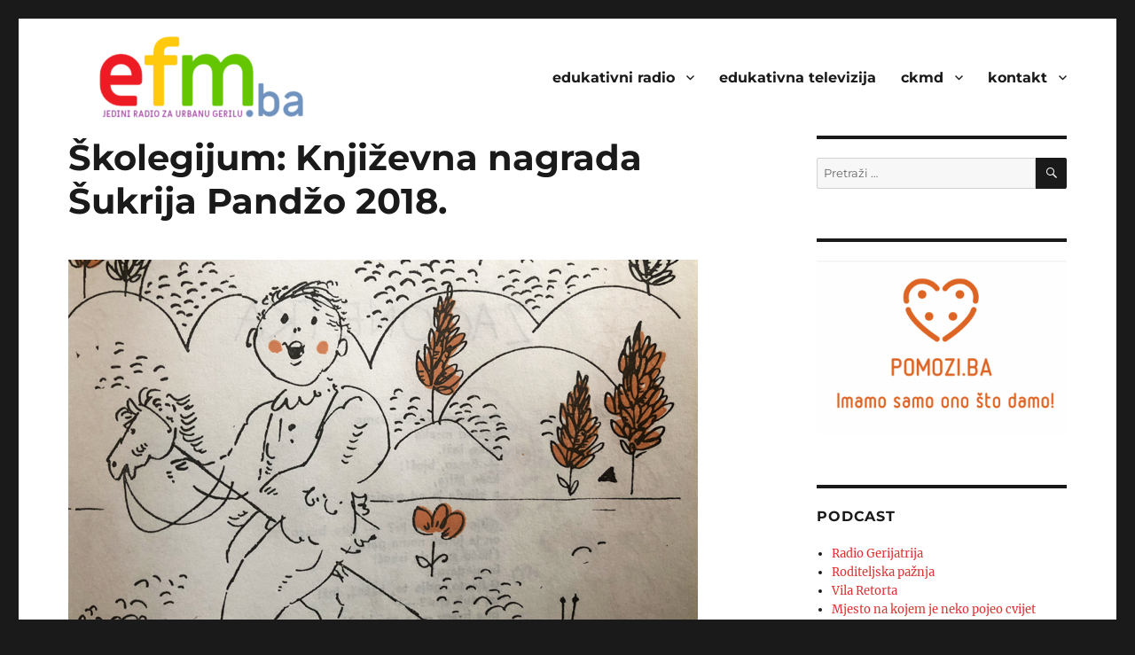

--- FILE ---
content_type: text/html; charset=UTF-8
request_url: https://efm.ba/skolegijum-knjizevna-nagrada-sukrija-pandzo-2018/
body_size: 18143
content:
<!DOCTYPE html>
<html lang="bs-BA" class="no-js">
<head>
	<meta charset="UTF-8">
	<meta name="viewport" content="width=device-width, initial-scale=1.0">
	<link rel="profile" href="https://gmpg.org/xfn/11">
		<link rel="pingback" href="https://efm.ba/xmlrpc.php">
		<script>
(function(html){html.className = html.className.replace(/\bno-js\b/,'js')})(document.documentElement);
//# sourceURL=twentysixteen_javascript_detection
</script>
<title>Školegijum: Književna nagrada Šukrija Pandžo 2018. &#8211; © 1996-2026 EFM.ba. All Rights Reserved.</title>
<meta name='robots' content='max-image-preview:large' />
<link rel="alternate" type="application/rss+xml" title="© 1996-2026 EFM.ba. All Rights Reserved. &raquo; novosti" href="https://efm.ba/feed/" />
<link rel="alternate" type="application/rss+xml" title="© 1996-2026 EFM.ba. All Rights Reserved. &raquo;  novosti o komentarima" href="https://efm.ba/comments/feed/" />
<link rel="alternate" type="application/rss+xml" title="© 1996-2026 EFM.ba. All Rights Reserved. &raquo; Školegijum: Književna nagrada Šukrija Pandžo 2018. novosti o komentarima" href="https://efm.ba/skolegijum-knjizevna-nagrada-sukrija-pandzo-2018/feed/" />
<link rel="alternate" title="oEmbed (JSON)" type="application/json+oembed" href="https://efm.ba/wp-json/oembed/1.0/embed?url=https%3A%2F%2Fefm.ba%2Fskolegijum-knjizevna-nagrada-sukrija-pandzo-2018%2F" />
<link rel="alternate" title="oEmbed (XML)" type="text/xml+oembed" href="https://efm.ba/wp-json/oembed/1.0/embed?url=https%3A%2F%2Fefm.ba%2Fskolegijum-knjizevna-nagrada-sukrija-pandzo-2018%2F&#038;format=xml" />
<style id='wp-img-auto-sizes-contain-inline-css'>
img:is([sizes=auto i],[sizes^="auto," i]){contain-intrinsic-size:3000px 1500px}
/*# sourceURL=wp-img-auto-sizes-contain-inline-css */
</style>

<link rel='stylesheet' id='fttb-style-css' href='https://efm.ba/wp-content/plugins/float-to-top-button/css/float-to-top-button.min.css?ver=2.3.6' media='all' />
<link rel='stylesheet' id='pmb_common-css' href='https://efm.ba/wp-content/plugins/print-my-blog/assets/styles/pmb-common.css?ver=1763645541' media='all' />
<style id='wp-emoji-styles-inline-css'>

	img.wp-smiley, img.emoji {
		display: inline !important;
		border: none !important;
		box-shadow: none !important;
		height: 1em !important;
		width: 1em !important;
		margin: 0 0.07em !important;
		vertical-align: -0.1em !important;
		background: none !important;
		padding: 0 !important;
	}
/*# sourceURL=wp-emoji-styles-inline-css */
</style>
<link rel='stylesheet' id='wp-block-library-css' href='https://efm.ba/wp-includes/css/dist/block-library/style.min.css?ver=6.9' media='all' />
<style id='global-styles-inline-css'>
:root{--wp--preset--aspect-ratio--square: 1;--wp--preset--aspect-ratio--4-3: 4/3;--wp--preset--aspect-ratio--3-4: 3/4;--wp--preset--aspect-ratio--3-2: 3/2;--wp--preset--aspect-ratio--2-3: 2/3;--wp--preset--aspect-ratio--16-9: 16/9;--wp--preset--aspect-ratio--9-16: 9/16;--wp--preset--color--black: #000000;--wp--preset--color--cyan-bluish-gray: #abb8c3;--wp--preset--color--white: #fff;--wp--preset--color--pale-pink: #f78da7;--wp--preset--color--vivid-red: #cf2e2e;--wp--preset--color--luminous-vivid-orange: #ff6900;--wp--preset--color--luminous-vivid-amber: #fcb900;--wp--preset--color--light-green-cyan: #7bdcb5;--wp--preset--color--vivid-green-cyan: #00d084;--wp--preset--color--pale-cyan-blue: #8ed1fc;--wp--preset--color--vivid-cyan-blue: #0693e3;--wp--preset--color--vivid-purple: #9b51e0;--wp--preset--color--dark-gray: #1a1a1a;--wp--preset--color--medium-gray: #686868;--wp--preset--color--light-gray: #e5e5e5;--wp--preset--color--blue-gray: #4d545c;--wp--preset--color--bright-blue: #007acc;--wp--preset--color--light-blue: #9adffd;--wp--preset--color--dark-brown: #402b30;--wp--preset--color--medium-brown: #774e24;--wp--preset--color--dark-red: #640c1f;--wp--preset--color--bright-red: #ff675f;--wp--preset--color--yellow: #ffef8e;--wp--preset--gradient--vivid-cyan-blue-to-vivid-purple: linear-gradient(135deg,rgb(6,147,227) 0%,rgb(155,81,224) 100%);--wp--preset--gradient--light-green-cyan-to-vivid-green-cyan: linear-gradient(135deg,rgb(122,220,180) 0%,rgb(0,208,130) 100%);--wp--preset--gradient--luminous-vivid-amber-to-luminous-vivid-orange: linear-gradient(135deg,rgb(252,185,0) 0%,rgb(255,105,0) 100%);--wp--preset--gradient--luminous-vivid-orange-to-vivid-red: linear-gradient(135deg,rgb(255,105,0) 0%,rgb(207,46,46) 100%);--wp--preset--gradient--very-light-gray-to-cyan-bluish-gray: linear-gradient(135deg,rgb(238,238,238) 0%,rgb(169,184,195) 100%);--wp--preset--gradient--cool-to-warm-spectrum: linear-gradient(135deg,rgb(74,234,220) 0%,rgb(151,120,209) 20%,rgb(207,42,186) 40%,rgb(238,44,130) 60%,rgb(251,105,98) 80%,rgb(254,248,76) 100%);--wp--preset--gradient--blush-light-purple: linear-gradient(135deg,rgb(255,206,236) 0%,rgb(152,150,240) 100%);--wp--preset--gradient--blush-bordeaux: linear-gradient(135deg,rgb(254,205,165) 0%,rgb(254,45,45) 50%,rgb(107,0,62) 100%);--wp--preset--gradient--luminous-dusk: linear-gradient(135deg,rgb(255,203,112) 0%,rgb(199,81,192) 50%,rgb(65,88,208) 100%);--wp--preset--gradient--pale-ocean: linear-gradient(135deg,rgb(255,245,203) 0%,rgb(182,227,212) 50%,rgb(51,167,181) 100%);--wp--preset--gradient--electric-grass: linear-gradient(135deg,rgb(202,248,128) 0%,rgb(113,206,126) 100%);--wp--preset--gradient--midnight: linear-gradient(135deg,rgb(2,3,129) 0%,rgb(40,116,252) 100%);--wp--preset--font-size--small: 13px;--wp--preset--font-size--medium: 20px;--wp--preset--font-size--large: 36px;--wp--preset--font-size--x-large: 42px;--wp--preset--spacing--20: 0.44rem;--wp--preset--spacing--30: 0.67rem;--wp--preset--spacing--40: 1rem;--wp--preset--spacing--50: 1.5rem;--wp--preset--spacing--60: 2.25rem;--wp--preset--spacing--70: 3.38rem;--wp--preset--spacing--80: 5.06rem;--wp--preset--shadow--natural: 6px 6px 9px rgba(0, 0, 0, 0.2);--wp--preset--shadow--deep: 12px 12px 50px rgba(0, 0, 0, 0.4);--wp--preset--shadow--sharp: 6px 6px 0px rgba(0, 0, 0, 0.2);--wp--preset--shadow--outlined: 6px 6px 0px -3px rgb(255, 255, 255), 6px 6px rgb(0, 0, 0);--wp--preset--shadow--crisp: 6px 6px 0px rgb(0, 0, 0);}:where(.is-layout-flex){gap: 0.5em;}:where(.is-layout-grid){gap: 0.5em;}body .is-layout-flex{display: flex;}.is-layout-flex{flex-wrap: wrap;align-items: center;}.is-layout-flex > :is(*, div){margin: 0;}body .is-layout-grid{display: grid;}.is-layout-grid > :is(*, div){margin: 0;}:where(.wp-block-columns.is-layout-flex){gap: 2em;}:where(.wp-block-columns.is-layout-grid){gap: 2em;}:where(.wp-block-post-template.is-layout-flex){gap: 1.25em;}:where(.wp-block-post-template.is-layout-grid){gap: 1.25em;}.has-black-color{color: var(--wp--preset--color--black) !important;}.has-cyan-bluish-gray-color{color: var(--wp--preset--color--cyan-bluish-gray) !important;}.has-white-color{color: var(--wp--preset--color--white) !important;}.has-pale-pink-color{color: var(--wp--preset--color--pale-pink) !important;}.has-vivid-red-color{color: var(--wp--preset--color--vivid-red) !important;}.has-luminous-vivid-orange-color{color: var(--wp--preset--color--luminous-vivid-orange) !important;}.has-luminous-vivid-amber-color{color: var(--wp--preset--color--luminous-vivid-amber) !important;}.has-light-green-cyan-color{color: var(--wp--preset--color--light-green-cyan) !important;}.has-vivid-green-cyan-color{color: var(--wp--preset--color--vivid-green-cyan) !important;}.has-pale-cyan-blue-color{color: var(--wp--preset--color--pale-cyan-blue) !important;}.has-vivid-cyan-blue-color{color: var(--wp--preset--color--vivid-cyan-blue) !important;}.has-vivid-purple-color{color: var(--wp--preset--color--vivid-purple) !important;}.has-black-background-color{background-color: var(--wp--preset--color--black) !important;}.has-cyan-bluish-gray-background-color{background-color: var(--wp--preset--color--cyan-bluish-gray) !important;}.has-white-background-color{background-color: var(--wp--preset--color--white) !important;}.has-pale-pink-background-color{background-color: var(--wp--preset--color--pale-pink) !important;}.has-vivid-red-background-color{background-color: var(--wp--preset--color--vivid-red) !important;}.has-luminous-vivid-orange-background-color{background-color: var(--wp--preset--color--luminous-vivid-orange) !important;}.has-luminous-vivid-amber-background-color{background-color: var(--wp--preset--color--luminous-vivid-amber) !important;}.has-light-green-cyan-background-color{background-color: var(--wp--preset--color--light-green-cyan) !important;}.has-vivid-green-cyan-background-color{background-color: var(--wp--preset--color--vivid-green-cyan) !important;}.has-pale-cyan-blue-background-color{background-color: var(--wp--preset--color--pale-cyan-blue) !important;}.has-vivid-cyan-blue-background-color{background-color: var(--wp--preset--color--vivid-cyan-blue) !important;}.has-vivid-purple-background-color{background-color: var(--wp--preset--color--vivid-purple) !important;}.has-black-border-color{border-color: var(--wp--preset--color--black) !important;}.has-cyan-bluish-gray-border-color{border-color: var(--wp--preset--color--cyan-bluish-gray) !important;}.has-white-border-color{border-color: var(--wp--preset--color--white) !important;}.has-pale-pink-border-color{border-color: var(--wp--preset--color--pale-pink) !important;}.has-vivid-red-border-color{border-color: var(--wp--preset--color--vivid-red) !important;}.has-luminous-vivid-orange-border-color{border-color: var(--wp--preset--color--luminous-vivid-orange) !important;}.has-luminous-vivid-amber-border-color{border-color: var(--wp--preset--color--luminous-vivid-amber) !important;}.has-light-green-cyan-border-color{border-color: var(--wp--preset--color--light-green-cyan) !important;}.has-vivid-green-cyan-border-color{border-color: var(--wp--preset--color--vivid-green-cyan) !important;}.has-pale-cyan-blue-border-color{border-color: var(--wp--preset--color--pale-cyan-blue) !important;}.has-vivid-cyan-blue-border-color{border-color: var(--wp--preset--color--vivid-cyan-blue) !important;}.has-vivid-purple-border-color{border-color: var(--wp--preset--color--vivid-purple) !important;}.has-vivid-cyan-blue-to-vivid-purple-gradient-background{background: var(--wp--preset--gradient--vivid-cyan-blue-to-vivid-purple) !important;}.has-light-green-cyan-to-vivid-green-cyan-gradient-background{background: var(--wp--preset--gradient--light-green-cyan-to-vivid-green-cyan) !important;}.has-luminous-vivid-amber-to-luminous-vivid-orange-gradient-background{background: var(--wp--preset--gradient--luminous-vivid-amber-to-luminous-vivid-orange) !important;}.has-luminous-vivid-orange-to-vivid-red-gradient-background{background: var(--wp--preset--gradient--luminous-vivid-orange-to-vivid-red) !important;}.has-very-light-gray-to-cyan-bluish-gray-gradient-background{background: var(--wp--preset--gradient--very-light-gray-to-cyan-bluish-gray) !important;}.has-cool-to-warm-spectrum-gradient-background{background: var(--wp--preset--gradient--cool-to-warm-spectrum) !important;}.has-blush-light-purple-gradient-background{background: var(--wp--preset--gradient--blush-light-purple) !important;}.has-blush-bordeaux-gradient-background{background: var(--wp--preset--gradient--blush-bordeaux) !important;}.has-luminous-dusk-gradient-background{background: var(--wp--preset--gradient--luminous-dusk) !important;}.has-pale-ocean-gradient-background{background: var(--wp--preset--gradient--pale-ocean) !important;}.has-electric-grass-gradient-background{background: var(--wp--preset--gradient--electric-grass) !important;}.has-midnight-gradient-background{background: var(--wp--preset--gradient--midnight) !important;}.has-small-font-size{font-size: var(--wp--preset--font-size--small) !important;}.has-medium-font-size{font-size: var(--wp--preset--font-size--medium) !important;}.has-large-font-size{font-size: var(--wp--preset--font-size--large) !important;}.has-x-large-font-size{font-size: var(--wp--preset--font-size--x-large) !important;}
/*# sourceURL=global-styles-inline-css */
</style>

<style id='classic-theme-styles-inline-css'>
/*! This file is auto-generated */
.wp-block-button__link{color:#fff;background-color:#32373c;border-radius:9999px;box-shadow:none;text-decoration:none;padding:calc(.667em + 2px) calc(1.333em + 2px);font-size:1.125em}.wp-block-file__button{background:#32373c;color:#fff;text-decoration:none}
/*# sourceURL=/wp-includes/css/classic-themes.min.css */
</style>
<style id='wpxpo-global-style-inline-css'>
:root { --preset-color1: #037fff --preset-color2: #026fe0 --preset-color3: #071323 --preset-color4: #132133 --preset-color5: #34495e --preset-color6: #787676 --preset-color7: #f0f2f3 --preset-color8: #f8f9fa --preset-color9: #ffffff }
/*# sourceURL=wpxpo-global-style-inline-css */
</style>
<style id='ultp-preset-colors-style-inline-css'>
:root { --postx_preset_Base_1_color: #f4f4ff; --postx_preset_Base_2_color: #dddff8; --postx_preset_Base_3_color: #B4B4D6; --postx_preset_Primary_color: #3323f0; --postx_preset_Secondary_color: #4a5fff; --postx_preset_Tertiary_color: #FFFFFF; --postx_preset_Contrast_3_color: rgba(108,85,115,1); --postx_preset_Contrast_2_color: #262657; --postx_preset_Contrast_1_color: #10102e; --postx_preset_Over_Primary_color: #ffffff; --postx_preset_Custom_2z_color: rgba(184,35,196,1);  }
/*# sourceURL=ultp-preset-colors-style-inline-css */
</style>
<style id='ultp-preset-gradient-style-inline-css'>
:root { --postx_preset_Primary_to_Secondary_to_Right_gradient: linear-gradient(90deg, var(--postx_preset_Primary_color) 0%, var(--postx_preset_Secondary_color) 100%); --postx_preset_Primary_to_Secondary_to_Bottom_gradient: linear-gradient(180deg, var(--postx_preset_Primary_color) 0%, var(--postx_preset_Secondary_color) 100%); --postx_preset_Secondary_to_Primary_to_Right_gradient: linear-gradient(90deg, var(--postx_preset_Secondary_color) 0%, var(--postx_preset_Primary_color) 100%); --postx_preset_Secondary_to_Primary_to_Bottom_gradient: linear-gradient(180deg, var(--postx_preset_Secondary_color) 0%, var(--postx_preset_Primary_color) 100%); --postx_preset_Cold_Evening_gradient: linear-gradient(0deg, rgb(12, 52, 131) 0%, rgb(162, 182, 223) 100%, rgb(107, 140, 206) 100%, rgb(162, 182, 223) 100%); --postx_preset_Purple_Division_gradient: linear-gradient(0deg, rgb(112, 40, 228) 0%, rgb(229, 178, 202) 100%); --postx_preset_Over_Sun_gradient: linear-gradient(60deg, rgb(171, 236, 214) 0%, rgb(251, 237, 150) 100%); --postx_preset_Morning_Salad_gradient: linear-gradient(-255deg, rgb(183, 248, 219) 0%, rgb(80, 167, 194) 100%); --postx_preset_Fabled_Sunset_gradient: linear-gradient(-270deg, rgb(35, 21, 87) 0%, rgb(68, 16, 122) 29%, rgb(255, 19, 97) 67%, rgb(255, 248, 0) 100%);  }
/*# sourceURL=ultp-preset-gradient-style-inline-css */
</style>
<style id='ultp-preset-typo-style-inline-css'>
@import url('https://fonts.googleapis.com/css?family=Roboto:100,100i,300,300i,400,400i,500,500i,700,700i,900,900i'); :root { --postx_preset_Heading_typo_font_family: Roboto; --postx_preset_Heading_typo_font_family_type: sans-serif; --postx_preset_Heading_typo_font_weight: 600; --postx_preset_Heading_typo_text_transform: capitalize; --postx_preset_Body_and_Others_typo_font_family: Roboto; --postx_preset_Body_and_Others_typo_font_family_type: sans-serif; --postx_preset_Body_and_Others_typo_font_weight: 400; --postx_preset_Body_and_Others_typo_text_transform: lowercase; --postx_preset_body_typo_font_size_lg: 16px; --postx_preset_paragraph_1_typo_font_size_lg: 12px; --postx_preset_paragraph_2_typo_font_size_lg: 12px; --postx_preset_paragraph_3_typo_font_size_lg: 12px; --postx_preset_heading_h1_typo_font_size_lg: 42px; --postx_preset_heading_h2_typo_font_size_lg: 36px; --postx_preset_heading_h3_typo_font_size_lg: 30px; --postx_preset_heading_h4_typo_font_size_lg: 24px; --postx_preset_heading_h5_typo_font_size_lg: 20px; --postx_preset_heading_h6_typo_font_size_lg: 16px; }
/*# sourceURL=ultp-preset-typo-style-inline-css */
</style>
<link rel='stylesheet' id='twentysixteen-fonts-css' href='https://efm.ba/wp-content/themes/twentysixteen/fonts/merriweather-plus-montserrat-plus-inconsolata.css?ver=20230328' media='all' />
<link rel='stylesheet' id='genericons-css' href='https://efm.ba/wp-content/themes/twentysixteen/genericons/genericons.css?ver=20251101' media='all' />
<link rel='stylesheet' id='twentysixteen-style-css' href='https://efm.ba/wp-content/themes/twentysixteen/style.css?ver=20251202' media='all' />
<style id='twentysixteen-style-inline-css'>

		/* Custom Link Color */
		.menu-toggle:hover,
		.menu-toggle:focus,
		a,
		.main-navigation a:hover,
		.main-navigation a:focus,
		.dropdown-toggle:hover,
		.dropdown-toggle:focus,
		.social-navigation a:hover:before,
		.social-navigation a:focus:before,
		.post-navigation a:hover .post-title,
		.post-navigation a:focus .post-title,
		.tagcloud a:hover,
		.tagcloud a:focus,
		.site-branding .site-title a:hover,
		.site-branding .site-title a:focus,
		.entry-title a:hover,
		.entry-title a:focus,
		.entry-footer a:hover,
		.entry-footer a:focus,
		.comment-metadata a:hover,
		.comment-metadata a:focus,
		.pingback .comment-edit-link:hover,
		.pingback .comment-edit-link:focus,
		.comment-reply-link,
		.comment-reply-link:hover,
		.comment-reply-link:focus,
		.required,
		.site-info a:hover,
		.site-info a:focus {
			color: #dd3333;
		}

		mark,
		ins,
		button:hover,
		button:focus,
		input[type="button"]:hover,
		input[type="button"]:focus,
		input[type="reset"]:hover,
		input[type="reset"]:focus,
		input[type="submit"]:hover,
		input[type="submit"]:focus,
		.pagination .prev:hover,
		.pagination .prev:focus,
		.pagination .next:hover,
		.pagination .next:focus,
		.widget_calendar tbody a,
		.page-links a:hover,
		.page-links a:focus {
			background-color: #dd3333;
		}

		input[type="date"]:focus,
		input[type="time"]:focus,
		input[type="datetime-local"]:focus,
		input[type="week"]:focus,
		input[type="month"]:focus,
		input[type="text"]:focus,
		input[type="email"]:focus,
		input[type="url"]:focus,
		input[type="password"]:focus,
		input[type="search"]:focus,
		input[type="tel"]:focus,
		input[type="number"]:focus,
		textarea:focus,
		.tagcloud a:hover,
		.tagcloud a:focus,
		.menu-toggle:hover,
		.menu-toggle:focus {
			border-color: #dd3333;
		}

		@media screen and (min-width: 56.875em) {
			.main-navigation li:hover > a,
			.main-navigation li.focus > a {
				color: #dd3333;
			}
		}
	
/*# sourceURL=twentysixteen-style-inline-css */
</style>
<link rel='stylesheet' id='twentysixteen-block-style-css' href='https://efm.ba/wp-content/themes/twentysixteen/css/blocks.css?ver=20240817' media='all' />
<script src="https://efm.ba/wp-includes/js/jquery/jquery.min.js?ver=3.7.1" id="jquery-core-js"></script>
<script src="https://efm.ba/wp-includes/js/jquery/jquery-migrate.min.js?ver=3.4.1" id="jquery-migrate-js"></script>
<script id="twentysixteen-script-js-extra">
var screenReaderText = {"expand":"pro\u0161iri podmeni","collapse":"zatvori podmeni"};
//# sourceURL=twentysixteen-script-js-extra
</script>
<script src="https://efm.ba/wp-content/themes/twentysixteen/js/functions.js?ver=20230629" id="twentysixteen-script-js" defer data-wp-strategy="defer"></script>
<link rel="https://api.w.org/" href="https://efm.ba/wp-json/" /><link rel="alternate" title="JSON" type="application/json" href="https://efm.ba/wp-json/wp/v2/posts/5103" /><link rel="EditURI" type="application/rsd+xml" title="RSD" href="https://efm.ba/xmlrpc.php?rsd" />
<meta name="generator" content="WordPress 6.9" />
<link rel="canonical" href="https://efm.ba/skolegijum-knjizevna-nagrada-sukrija-pandzo-2018/" />
<link rel='shortlink' href='https://efm.ba/?p=5103' />
<!--Customizer CSS--> 
<style type="text/css">
.site-footer span[role=separator] {
    display: none;
}
.site-info>a:last-child {
    display: none;
}
.site-footer .site-title:after {
    display: none;
}
</style> 
<!--/Customizer CSS-->
		<style type="text/css" id="twentysixteen-header-css">
		.site-branding {
			margin: 0 auto 0 0;
		}

		.site-branding .site-title,
		.site-description {
			clip-path: inset(50%);
			position: absolute;
		}
		</style>
		<link rel="icon" href="https://efm.ba/wp-content/uploads/2017/04/cropped-efm_logo_manual_white_50-1-32x32.png" sizes="32x32" />
<link rel="icon" href="https://efm.ba/wp-content/uploads/2017/04/cropped-efm_logo_manual_white_50-1-192x192.png" sizes="192x192" />
<link rel="apple-touch-icon" href="https://efm.ba/wp-content/uploads/2017/04/cropped-efm_logo_manual_white_50-1-180x180.png" />
<meta name="msapplication-TileImage" content="https://efm.ba/wp-content/uploads/2017/04/cropped-efm_logo_manual_white_50-1-270x270.png" />
		<style id="wp-custom-css">
			.pt-cv-readmore {
    color: whitesmoke !important;
    background-color: coral !important;
	background-image: linear-gradient(lightblue, darkblue) !important;
  border: none !important;
	font-size: 14px !important;
	text-transform: lowercase;
	font-weight: 700 !important;
}

.pt-cv-thumbnail pull-left {
	border: 1px solid #1e73be !important;
}

psac-post-title {
	border: 1px solid #1e73be !important;
}

@media screen and (min-width: 61.5625em) {
  #masthead {
    padding-top: 1em;
		padding-bottom: 1em;
  }
	.site-branding,
	.site-header-menu {
		margin-left: 30px;
		font-weight: 700 !important;
	},
  .header-image {
    margin: 1.5em 0;
  }
}

.custom-logo {
	max-width: 380px !important;

.site-description {
	font-weight: 800 !important;
	padding: 8px 5px 5px 41px;
	background-color: #eeeeee !important;
	border: 1pt solid #ddd !important;
	border-radius: 5px;
}

@import url('https://fonts.googleapis.com/css2?family=Alegreya+Sans:wght@700&display=swap') !important;

.site-title {
font-family: 'Alegreya Sans', sans-serif !important;
	font-size: 3rem !important;
}

.ckmdlinkovi a{
	color: #182B6F;
	font-weight: 900;
}

.etvlinkovi a{
	color: #97CD5F;
	font-weight: 900;
}

.efmlinkovi a{
	color: #lightblue;
	font-weight: 900;
}
			</style>
		<link rel='stylesheet' id='category_posts_tabber-css' href='https://efm.ba/wp-content/plugins/category-posts-tabber/css/cpt-widget.css' media='all' />
</head>

<body class="wp-singular post-template-default single single-post postid-5103 single-format-standard wp-custom-logo wp-embed-responsive wp-theme-twentysixteen postx-page group-blog">
<div id="page" class="site">
	<div class="site-inner">
		<a class="skip-link screen-reader-text" href="#content">
			Preskoči na sadržaj		</a>

		<header id="masthead" class="site-header">
			<div class="site-header-main">
				<div class="site-branding">
					<a href="https://efm.ba/" class="custom-logo-link" rel="home"><img width="240" height="100" src="https://efm.ba/wp-content/uploads/2020/11/cropped-EFM_LOGO480x200_trans.png" class="custom-logo" alt="© 1996-2026 EFM.ba. All Rights Reserved." decoding="async" /></a>						<p class="site-title"><a href="https://efm.ba/" rel="home" >© 1996-2026 EFM.ba. All Rights Reserved.</a></p>
												<p class="site-description">Ko ne sluša neće ni čut..</p>
									</div><!-- .site-branding -->

									<button id="menu-toggle" class="menu-toggle">Meni</button>

					<div id="site-header-menu" class="site-header-menu">
													<nav id="site-navigation" class="main-navigation" aria-label="Glavni meni">
								<div class="menu-glavni-container"><ul id="menu-glavni" class="primary-menu"><li id="menu-item-9306" class="menu-item menu-item-type-custom menu-item-object-custom menu-item-home menu-item-has-children menu-item-9306"><a href="http://efm.ba/">edukativni radio</a>
<ul class="sub-menu">
	<li id="menu-item-62" class="menu-item menu-item-type-post_type menu-item-object-page menu-item-62"><a href="https://efm.ba/muzika-umjetnost-kultura-akcija/">muzika. umjetnost. kultura. akcija.</a></li>
	<li id="menu-item-15470" class="menu-item menu-item-type-custom menu-item-object-custom menu-item-15470"><a href="https://zokacatic.com/category/crtice-iz-zgrada/">crtice iz (z)grada</a></li>
	<li id="menu-item-10747" class="menu-item menu-item-type-post_type menu-item-object-page menu-item-10747"><a href="https://efm.ba/efm-podcast/">efm podcast</a></li>
</ul>
</li>
<li id="menu-item-10744" class="menu-item menu-item-type-post_type menu-item-object-page menu-item-10744"><a href="https://efm.ba/edukativna-televizija/">edukativna televizija</a></li>
<li id="menu-item-10734" class="menu-item menu-item-type-post_type menu-item-object-page menu-item-has-children menu-item-10734"><a href="https://efm.ba/ckmd-vijesti/">ckmd</a>
<ul class="sub-menu">
	<li id="menu-item-10739" class="menu-item menu-item-type-post_type menu-item-object-page menu-item-10739"><a href="https://efm.ba/ckmd-o-nama/">o nama</a></li>
	<li id="menu-item-3409" class="menu-item menu-item-type-post_type menu-item-object-page menu-item-3409"><a href="https://efm.ba/ckmd-vijesti/usluge-centra-za-kulturnu-medijsku-dekontaminaciju/">usluge</a></li>
	<li id="menu-item-3408" class="menu-item menu-item-type-post_type menu-item-object-page menu-item-3408"><a href="https://efm.ba/ckmd-vijesti/tim-centra-za-kulturnu-medijsku-dekontaminaciju/">tim</a></li>
	<li id="menu-item-3407" class="menu-item menu-item-type-post_type menu-item-object-page menu-item-has-children menu-item-3407"><a href="https://efm.ba/ckmd-vijesti/projekti-centra-za-kulturnu-medijsku-dekontaminaciju/">projekti</a>
	<ul class="sub-menu">
		<li id="menu-item-3420" class="menu-item menu-item-type-post_type menu-item-object-page menu-item-3420"><a href="https://efm.ba/ckmd-vijesti/projekti-centra-za-kulturnu-medijsku-dekontaminaciju/ad-hoc-aktivizam/">ad hoc aktivizam</a></li>
		<li id="menu-item-3492" class="menu-item menu-item-type-post_type menu-item-object-page menu-item-3492"><a href="https://efm.ba/ckmd-vijesti/projekti-centra-za-kulturnu-medijsku-dekontaminaciju/print-audio-video-novinarstvo/">print, audio i video novinarstvo</a></li>
		<li id="menu-item-3444" class="menu-item menu-item-type-post_type menu-item-object-page menu-item-3444"><a href="https://efm.ba/ckmd-vijesti/projekti-centra-za-kulturnu-medijsku-dekontaminaciju/istrazivacko-novinarstvo-u-borbi-protiv-mita-korupcije/">istraživačko novinarstvo u borbi protiv mita i korupcije</a></li>
	</ul>
</li>
	<li id="menu-item-10735" class="menu-item menu-item-type-post_type menu-item-object-page menu-item-10735"><a href="https://efm.ba/ckmd-vijesti/">vijesti</a></li>
</ul>
</li>
<li id="menu-item-3742" class="menu-item menu-item-type-post_type menu-item-object-page menu-item-has-children menu-item-3742"><a href="https://efm.ba/kontakt/">kontakt</a>
<ul class="sub-menu">
	<li id="menu-item-23" class="menu-item menu-item-type-post_type menu-item-object-page menu-item-23"><a href="https://efm.ba/efm-marketing/">marketing</a></li>
</ul>
</li>
</ul></div>							</nav><!-- .main-navigation -->
						
											</div><!-- .site-header-menu -->
							</div><!-- .site-header-main -->

					</header><!-- .site-header -->

		<div id="content" class="site-content">

<div id="primary" class="content-area">
	<main id="main" class="site-main">
		
<article id="post-5103" class="post-5103 post type-post status-publish format-standard has-post-thumbnail hentry category-ckmd tag-knjizevna-nagrada-sukrija-pandzo tag-www-skolegijum-ba">
	<header class="entry-header">
		<h1 class="entry-title">Školegijum: Književna nagrada Šukrija Pandžo 2018.</h1>	</header><!-- .entry-header -->

	
	
		<div class="post-thumbnail">
			<img width="710" height="420" src="https://efm.ba/wp-content/uploads/2018/04/5ae30541761d0_article-710x420.png" class="attachment-post-thumbnail size-post-thumbnail wp-post-image" alt="" decoding="async" fetchpriority="high" sizes="(max-width: 709px) 85vw, (max-width: 909px) 67vw, (max-width: 984px) 60vw, (max-width: 1362px) 62vw, 840px" />	</div><!-- .post-thumbnail -->

	
	<div class="entry-content">
		<p>Pozivamo učiteljice i učitelje, nastavnice i nastavnike maternjeg jezika, studentice i studente, kao i druge uključene u kurikularnu reformu da u formi metodičke pripreme časa odgovore na pitanje Kako izabrana pripovijetka Šukrije Pandže može doprinijeti postizanju ishoda nastave književnosti, vezanih za čitanje i razumijevanje, konkretno, jednog ili više od sljedećih: [učenica, učenik] pokazuje dobro razumijevanje pročitanog; sumira, pojašnjava značenje pozivajući se na tekst, argumentira stav o pročitanom; povezuje napisano sa svojim iskustvom, vremenom i okruženjem u kojem živi; prepoznaje stereotipe i predrasude u tekstu, i načine na koje pisac nastoji uticati na nečije stanovište; razvija empatiju i uočava moralne vrijednosti tekstova i sadržaja.</p>
<p>Žiri će uz diplomu autorici ili autoru najbolje ocijenjenog teksta dodijeliti i nagradu u iznosu od 1.000,00 KM.</p>
<p>Tekstove je potrebno poslati do 31. 7. 2018. na mail <strong>konkurs@skolegijum.ba</strong> u Word-formatu.</p>
<p>Svi pristigli tekstovi biće objavljeni tokom osmog mjeseca na portalu Školegijuma.</p>
<p>Odluku će žiri na istom mjestu objaviti do 15. 9. 2018. godine.</p>
<p>Autorice i autori mogu učestvovati sa najviše tri teksta dužine do 20.000 znakova.</p>
	</div><!-- .entry-content -->

	<footer class="entry-footer">
		<span class="byline"><img alt='' src='https://secure.gravatar.com/avatar/4e7345959bbe3848e4a23d2d908e7fcb90e09831901c1b7398aed7a4fc163c9d?s=49&#038;d=mm&#038;r=g' srcset='https://secure.gravatar.com/avatar/4e7345959bbe3848e4a23d2d908e7fcb90e09831901c1b7398aed7a4fc163c9d?s=98&#038;d=mm&#038;r=g 2x' class='avatar avatar-49 photo' height='49' width='49' decoding='async'/><span class="screen-reader-text">Autor </span><span class="author vcard"><a class="url fn n" href="https://efm.ba/author/zoka/">urednik</a></span></span><span class="posted-on"><span class="screen-reader-text">Objavljeno </span><a href="https://efm.ba/skolegijum-knjizevna-nagrada-sukrija-pandzo-2018/" rel="bookmark"><time class="entry-date published updated" datetime="2018-04-27T14:19:20+02:00">27. 04. 2018.</time></a></span><span class="cat-links"><span class="screen-reader-text">Kategorije </span><a href="https://efm.ba/category/ckmd/" rel="category tag">Vijesti iz Centra</a></span><span class="tags-links"><span class="screen-reader-text">Oznake </span><a href="https://efm.ba/tag/knjizevna-nagrada-sukrija-pandzo/" rel="tag">Književna nagrada Šukrija Pandžo</a>, <a href="https://efm.ba/tag/www-skolegijum-ba/" rel="tag">www.skolegijum.ba</a></span>			</footer><!-- .entry-footer -->
</article><!-- #post-5103 -->

<div id="comments" class="comments-area">

	
	
		<div id="respond" class="comment-respond">
		<h2 id="reply-title" class="comment-reply-title">Komentariši <small><a rel="nofollow" id="cancel-comment-reply-link" href="/skolegijum-knjizevna-nagrada-sukrija-pandzo-2018/#respond" style="display:none;">Poništi odgovor</a></small></h2><form action="https://efm.ba/wp-comments-post.php" method="post" id="commentform" class="comment-form"><p class="comment-notes"><span id="email-notes">Vaša email adresa neće biti objavljivana.</span> <span class="required-field-message">Neophodna polja su označena sa <span class="required">*</span></span></p><p class="comment-form-comment"><label for="comment">Komentar <span class="required">*</span></label> <textarea id="comment" name="comment" cols="45" rows="8" maxlength="65525" required></textarea></p><p class="comment-form-author"><label for="author">Ime <span class="required">*</span></label> <input id="author" name="author" type="text" value="" size="30" maxlength="245" autocomplete="name" required /></p>
<p class="comment-form-email"><label for="email">Email <span class="required">*</span></label> <input id="email" name="email" type="email" value="" size="30" maxlength="100" aria-describedby="email-notes" autocomplete="email" required /></p>
<p class="comment-form-url"><label for="url">Web stranica</label> <input id="url" name="url" type="url" value="" size="30" maxlength="200" autocomplete="url" /></p>
<p class="form-submit"><input name="submit" type="submit" id="submit" class="submit" value="Objavi komentar" /> <input type='hidden' name='comment_post_ID' value='5103' id='comment_post_ID' />
<input type='hidden' name='comment_parent' id='comment_parent' value='0' />
</p><p style="display: none;"><input type="hidden" id="akismet_comment_nonce" name="akismet_comment_nonce" value="7a7e913aad" /></p><p style="display: none !important;" class="akismet-fields-container" data-prefix="ak_"><label>&#916;<textarea name="ak_hp_textarea" cols="45" rows="8" maxlength="100"></textarea></label><input type="hidden" id="ak_js_1" name="ak_js" value="22"/><script>document.getElementById( "ak_js_1" ).setAttribute( "value", ( new Date() ).getTime() );</script></p></form>	</div><!-- #respond -->
	
</div><!-- .comments-area -->

	<nav class="navigation post-navigation" aria-label="Članci">
		<h2 class="screen-reader-text">Navigacija članaka</h2>
		<div class="nav-links"><div class="nav-previous"><a href="https://efm.ba/tajna-dzema-od-malina-nova-formula-ponovo-na-sceni-sartr-a/" rel="prev"><span class="meta-nav" aria-hidden="true">Prethodno</span> <span class="screen-reader-text">Prethodni članak:</span> <span class="post-title">&#8220;Tajna džema od malina &#8211; Nova formula&#8221; ponovo na sceni SARTR-a</span></a></div><div class="nav-next"><a href="https://efm.ba/promovisan-katalog-o-domovima-kulture/" rel="next"><span class="meta-nav" aria-hidden="true">Sljedeća</span> <span class="screen-reader-text">Sljedeći članak:</span> <span class="post-title">Promovisan katalog o Domovima kulture</span></a></div></div>
	</nav>
	</main><!-- .site-main -->

	
</div><!-- .content-area -->


	<aside id="secondary" class="sidebar widget-area">
		<section id="search-2" class="widget widget_search">
<form role="search" method="get" class="search-form" action="https://efm.ba/">
	<label>
		<span class="screen-reader-text">
			Pretraži		</span>
		<input type="search" class="search-field" placeholder="Pretraži &hellip;" value="" name="s" />
	</label>
	<button type="submit" class="search-submit"><span class="screen-reader-text">
		Pretraži	</span></button>
</form>
</section><section id="text-35" class="widget widget_text">			<div class="textwidget"><p><a href="http://pomozi.ba/" target="_blank" rel="noopener"><img loading="lazy" decoding="async" class="alignnone size-full wp-image-4501" src="https://efm.ba/wp-content/uploads/2018/01/pomozi_ba.png" alt="POMOZI.BA" width="776" height="543" srcset="https://efm.ba/wp-content/uploads/2018/01/pomozi_ba.png 776w, https://efm.ba/wp-content/uploads/2018/01/pomozi_ba-300x210.png 300w, https://efm.ba/wp-content/uploads/2018/01/pomozi_ba-768x537.png 768w" sizes="auto, (max-width: 709px) 85vw, (max-width: 909px) 67vw, (max-width: 984px) 61vw, (max-width: 1362px) 45vw, 600px" /></a></p>
</div>
		</section><section id="nav_menu-6" class="widget widget_nav_menu"><h2 class="widget-title">Podcast</h2><nav class="menu-podcast-container" aria-label="Podcast"><ul id="menu-podcast" class="menu"><li id="menu-item-15117" class="menu-item menu-item-type-post_type menu-item-object-post menu-item-15117"><a href="https://efm.ba/radio-gerijatrija/">Radio Gerijatrija</a></li>
<li id="menu-item-15118" class="menu-item menu-item-type-post_type menu-item-object-post menu-item-15118"><a href="https://efm.ba/roditeljska-paznja/">Roditeljska pažnja</a></li>
<li id="menu-item-15116" class="menu-item menu-item-type-post_type menu-item-object-post menu-item-15116"><a href="https://efm.ba/vila-retorta/">Vila Retorta</a></li>
<li id="menu-item-15119" class="menu-item menu-item-type-post_type menu-item-object-post menu-item-15119"><a href="https://efm.ba/mjesto-na-kojem-je-neko-pojeo-cvijet/">Mjesto na kojem je neko pojeo cvijet</a></li>
<li id="menu-item-15120" class="menu-item menu-item-type-post_type menu-item-object-post menu-item-15120"><a href="https://efm.ba/glas-ludila-u-eteru-2/">Glas ludila u eteru</a></li>
<li id="menu-item-15121" class="menu-item menu-item-type-post_type menu-item-object-post menu-item-15121"><a href="https://efm.ba/imaci-kada/">Imači kada</a></li>
<li id="menu-item-15122" class="menu-item menu-item-type-post_type menu-item-object-post menu-item-15122"><a href="https://efm.ba/iznad-zakona/">Iznad zakona</a></li>
<li id="menu-item-15123" class="menu-item menu-item-type-post_type menu-item-object-post menu-item-15123"><a href="https://efm.ba/dugina-mreza/">Dugina mreža</a></li>
<li id="menu-item-15124" class="menu-item menu-item-type-post_type menu-item-object-post menu-item-15124"><a href="https://efm.ba/javna-dobra/">Javna dobra</a></li>
<li id="menu-item-15125" class="menu-item menu-item-type-post_type menu-item-object-post menu-item-15125"><a href="https://efm.ba/moje-mjesto-pod-suncem/">Moje mjesto pod suncem</a></li>
<li id="menu-item-15129" class="menu-item menu-item-type-post_type menu-item-object-post menu-item-15129"><a href="https://efm.ba/na-grani-zelenoj/">Na grani zelenoj</a></li>
<li id="menu-item-15126" class="menu-item menu-item-type-post_type menu-item-object-post menu-item-15126"><a href="https://efm.ba/radijska-prevencija-maloljetnickog-prijestupnistva/">Radijska prevencija maloljetničkog prijestupništva</a></li>
<li id="menu-item-15127" class="menu-item menu-item-type-post_type menu-item-object-post menu-item-15127"><a href="https://efm.ba/specijalna-emisija/">Specijalna emisija</a></li>
<li id="menu-item-15128" class="menu-item menu-item-type-post_type menu-item-object-post menu-item-15128"><a href="https://efm.ba/radiokument/">Radiokument</a></li>
<li id="menu-item-15130" class="menu-item menu-item-type-post_type menu-item-object-post menu-item-15130"><a href="https://efm.ba/15072-2/">20 godina mira u BiH: Revizija prošlosti, vizualizacija budućnosti</a></li>
</ul></nav></section><section id="nav_menu-7" class="widget widget_nav_menu"><h2 class="widget-title">CKMD</h2><nav class="menu-ckmd-container" aria-label="CKMD"><ul id="menu-ckmd" class="menu"><li id="menu-item-3333" class="menu-item menu-item-type-post_type menu-item-object-page menu-item-3333"><a href="https://efm.ba/ckmd-o-nama/">O nama</a></li>
<li id="menu-item-3334" class="menu-item menu-item-type-post_type menu-item-object-page menu-item-3334"><a href="https://efm.ba/ckmd-vijesti/usluge-centra-za-kulturnu-medijsku-dekontaminaciju/">Usluge</a></li>
<li id="menu-item-3341" class="menu-item menu-item-type-post_type menu-item-object-page menu-item-3341"><a href="https://efm.ba/ckmd-vijesti/tim-centra-za-kulturnu-medijsku-dekontaminaciju/">Tim</a></li>
<li id="menu-item-3345" class="menu-item menu-item-type-post_type menu-item-object-page menu-item-3345"><a href="https://efm.ba/ckmd-vijesti/projekti-centra-za-kulturnu-medijsku-dekontaminaciju/">Projekti</a></li>
</ul></nav></section><section id="text-31" class="widget widget_text">			<div class="textwidget"><p><a href="http://pomozi.ba/" target="_blank" rel="noopener"><img loading="lazy" decoding="async" class="alignnone size-full wp-image-4501" src="https://efm.ba/wp-content/uploads/2018/01/pomozi_ba.png" alt="POMOZI.BA" width="776" height="543" srcset="https://efm.ba/wp-content/uploads/2018/01/pomozi_ba.png 776w, https://efm.ba/wp-content/uploads/2018/01/pomozi_ba-300x210.png 300w, https://efm.ba/wp-content/uploads/2018/01/pomozi_ba-768x537.png 768w" sizes="auto, (max-width: 709px) 85vw, (max-width: 909px) 67vw, (max-width: 984px) 61vw, (max-width: 1362px) 45vw, 600px" /></a></p>
</div>
		</section>				<section id="category-posts-tabber-2" class="widget cpt-widget">			
			<div class="cpt-widget-wrapper">
				<ul class="cpt-tab">
											<li style="width: 33.33%">
							<a class="cpt-tab-item cpt-current-item" id="cpt-tab-0" href="#">EFM</a>
						</li>
											<li style="width: 33.33%">
							<a class="cpt-tab-item " id="cpt-tab-1" href="#">ETV</a>
						</li>
											<li style="width: 33.33%">
							<a class="cpt-tab-item " id="cpt-tab-2" href="#">CKMD</a>
						</li>
									</ul>

				<div class="cpt-content-wrapper ">
																<ul id="cpt-content-0" style="display: block;" class="cpt-tab-content cpt-current-content">
																					<li>
																<div class="cpt-thumbnail" style="">
									<a href="https://efm.ba/rajvosa-mc-na-svoj-tradicionalni-winter-biker-party-dovodi-popularni-rainmaker/">
									<img width="70" height="60" src="https://efm.ba/wp-content/uploads/2026/01/RAMC-Party-2026_2-70x60.jpg" class="attachment-cpt-thumbnail size-cpt-thumbnail wp-post-image" alt="" title="" decoding="async" loading="lazy" />									</a>
								</div>	
																
								<div class="cpt-title">
									<a href="https://efm.ba/rajvosa-mc-na-svoj-tradicionalni-winter-biker-party-dovodi-popularni-rainmaker/">Rajvosa MC na svoj tradicionalni Winter Biker Party dovodi popularni Rainmaker</a>
								</div>

								<div class="cpt-post-meta">
									
																		
																	</div>
							</li>
														<li>
																<div class="cpt-thumbnail" style="">
									<a href="https://efm.ba/bombaj-stampa-ima-novu-pjesmu-i-spot-bilo-je-pravo-dobro/">
									<img width="70" height="60" src="https://efm.ba/wp-content/uploads/2026/01/Bobmaj-Stampa-Sarajevo-30122022-Jadran-Cilic-70x60.jpg" class="attachment-cpt-thumbnail size-cpt-thumbnail wp-post-image" alt="" title="" decoding="async" loading="lazy" />									</a>
								</div>	
																
								<div class="cpt-title">
									<a href="https://efm.ba/bombaj-stampa-ima-novu-pjesmu-i-spot-bilo-je-pravo-dobro/">Bombaj štampa ima novu pjesmu i spot „Bilo je pravo dobro“</a>
								</div>

								<div class="cpt-post-meta">
									
																		
																	</div>
							</li>
														<li>
																<div class="cpt-thumbnail" style="">
									<a href="https://efm.ba/izlozba-dusa-u-reminiscenciji/">
									<img width="70" height="60" src="https://efm.ba/wp-content/uploads/2026/01/7-70x60.jpg" class="attachment-cpt-thumbnail size-cpt-thumbnail wp-post-image" alt="" title="" decoding="async" loading="lazy" />									</a>
								</div>	
																
								<div class="cpt-title">
									<a href="https://efm.ba/izlozba-dusa-u-reminiscenciji/">Izložba „Duša u reminiscenciji“</a>
								</div>

								<div class="cpt-post-meta">
									
																		
																	</div>
							</li>
														<li>
																<div class="cpt-thumbnail" style="">
									<a href="https://efm.ba/book-klub-za-dame-u-sarajevu-januar-uz-majstora-i-margaritu/">
									<img width="70" height="60" src="https://efm.ba/wp-content/uploads/2026/01/Book-club-70x60.png" class="attachment-cpt-thumbnail size-cpt-thumbnail wp-post-image" alt="" title="" decoding="async" loading="lazy" />									</a>
								</div>	
																
								<div class="cpt-title">
									<a href="https://efm.ba/book-klub-za-dame-u-sarajevu-januar-uz-majstora-i-margaritu/">Book klub za dame u Sarajevu: januar uz „Majstora i Margaritu“</a>
								</div>

								<div class="cpt-post-meta">
									
																		
																	</div>
							</li>
														<li>
																<div class="cpt-thumbnail" style="">
									<a href="https://efm.ba/novi-singli-benda-elemental/">
									<img width="70" height="60" src="https://efm.ba/wp-content/uploads/2026/01/Elemental-foto-Mare-Milin_WEB-70x60.jpg" class="attachment-cpt-thumbnail size-cpt-thumbnail wp-post-image" alt="" title="" decoding="async" loading="lazy" />									</a>
								</div>	
																
								<div class="cpt-title">
									<a href="https://efm.ba/novi-singli-benda-elemental/">Novi singl benda Elemental</a>
								</div>

								<div class="cpt-post-meta">
									
																		
																	</div>
							</li>
																				</ul>
																					<ul id="cpt-content-1" style="" class="cpt-tab-content ">
																					<li>
																<div class="cpt-thumbnail" style="">
									<a href="https://efm.ba/mir-i-glas-sa-zenskim-licem/">
									<img width="70" height="60" src="https://efm.ba/wp-content/uploads/2023/07/baner-MIR-sa-zenskim-licem-page-001-70x60.jpg" class="attachment-cpt-thumbnail size-cpt-thumbnail wp-post-image" alt="" title="" decoding="async" loading="lazy" />									</a>
								</div>	
																
								<div class="cpt-title">
									<a href="https://efm.ba/mir-i-glas-sa-zenskim-licem/">Mir i glas sa ženskim licem</a>
								</div>

								<div class="cpt-post-meta">
									
																		
																	</div>
							</li>
														<li>
																<div class="cpt-thumbnail" style="">
									<a href="https://efm.ba/promocija-knjige-o-alexanderu-langeru/">
									<img width="70" height="60" src="https://efm.ba/wp-content/uploads/2022/10/Pozivnica-29.10.2022-620x400-1-70x60.jpg" class="attachment-cpt-thumbnail size-cpt-thumbnail wp-post-image" alt="" title="" decoding="async" loading="lazy" />									</a>
								</div>	
																
								<div class="cpt-title">
									<a href="https://efm.ba/promocija-knjige-o-alexanderu-langeru/">Promocija knjige o Alexanderu Langeru</a>
								</div>

								<div class="cpt-post-meta">
									
																		
																	</div>
							</li>
														<li>
																<div class="cpt-thumbnail" style="">
									<a href="https://efm.ba/na-grani-zelenoj-nas-bol-je-vas-sram/">
									<img width="70" height="60" src="https://efm.ba/wp-content/uploads/2022/10/873x400-70x60.jpg" class="attachment-cpt-thumbnail size-cpt-thumbnail wp-post-image" alt="" title="" decoding="async" loading="lazy" />									</a>
								</div>	
																
								<div class="cpt-title">
									<a href="https://efm.ba/na-grani-zelenoj-nas-bol-je-vas-sram/">Na Grani zelenoj &#8211; Naš bol je vaš Sram</a>
								</div>

								<div class="cpt-post-meta">
									
																		
																	</div>
							</li>
														<li>
																<div class="cpt-thumbnail" style="">
									<a href="https://efm.ba/na-grani-zelenoj-feminizam-i-muskarci/">
									<img width="70" height="60" src="https://efm.ba/wp-content/uploads/2022/10/308755819_10221006496301939_1973394883479721223_n-70x60.jpg" class="attachment-cpt-thumbnail size-cpt-thumbnail wp-post-image" alt="" title="" decoding="async" loading="lazy" />									</a>
								</div>	
																
								<div class="cpt-title">
									<a href="https://efm.ba/na-grani-zelenoj-feminizam-i-muskarci/">Na Grani Zelenoj &#8211; „Feminizam i muškarci“</a>
								</div>

								<div class="cpt-post-meta">
									
																		
																	</div>
							</li>
														<li>
																<div class="cpt-thumbnail" style="">
									<a href="https://efm.ba/na-grani-zelenoj-14-medjunarodna-sedmica-sjecanja-pod-sloganom-svjetla-iz-sumraka/">
									<img width="70" height="60" src="https://efm.ba/wp-content/uploads/2022/08/44-70x60.jpg" class="attachment-cpt-thumbnail size-cpt-thumbnail wp-post-image" alt="" title="" decoding="async" loading="lazy" />									</a>
								</div>	
																
								<div class="cpt-title">
									<a href="https://efm.ba/na-grani-zelenoj-14-medjunarodna-sedmica-sjecanja-pod-sloganom-svjetla-iz-sumraka/">Na Grani Zelenoj &#8211; 14. Međunarodna sedmica sjećanja, pod sloganom „Svjetla iz sumraka“</a>
								</div>

								<div class="cpt-post-meta">
									
																		
																	</div>
							</li>
																				</ul>
																					<ul id="cpt-content-2" style="" class="cpt-tab-content ">
																					<li>
																<div class="cpt-thumbnail" style="">
									<a href="https://efm.ba/povodom-8-marta-medjunarodnog-dana-zena/">
									<img width="70" height="60" src="https://efm.ba/wp-content/uploads/2024/03/samar-i-plata-8-mart-70x60.jpg" class="attachment-cpt-thumbnail size-cpt-thumbnail wp-post-image" alt="" title="" decoding="async" loading="lazy" srcset="https://efm.ba/wp-content/uploads/2024/03/samar-i-plata-8-mart-70x60.jpg 70w, https://efm.ba/wp-content/uploads/2024/03/samar-i-plata-8-mart-300x251.jpg 300w, https://efm.ba/wp-content/uploads/2024/03/samar-i-plata-8-mart-768x644.jpg 768w, https://efm.ba/wp-content/uploads/2024/03/samar-i-plata-8-mart.jpg 940w" sizes="auto, (max-width: 70px) 85vw, 70px" />									</a>
								</div>	
																
								<div class="cpt-title">
									<a href="https://efm.ba/povodom-8-marta-medjunarodnog-dana-zena/">Povodom 8.marta Međunarodnog dana žena</a>
								</div>

								<div class="cpt-post-meta">
									
																		
																	</div>
							</li>
														<li>
																<div class="cpt-thumbnail" style="">
									<a href="https://efm.ba/muzika-spaja-zajednicki-koncert-mladih-iz-sarajeva-istocnog-sarajeva-i-nisa/">
									<img width="70" height="60" src="https://efm.ba/wp-content/uploads/2024/02/Pozivnica-Muzika-spaja-70x60.jpg" class="attachment-cpt-thumbnail size-cpt-thumbnail wp-post-image" alt="" title="" decoding="async" loading="lazy" />									</a>
								</div>	
																
								<div class="cpt-title">
									<a href="https://efm.ba/muzika-spaja-zajednicki-koncert-mladih-iz-sarajeva-istocnog-sarajeva-i-nisa/">„Muzika spaja“ – zajednički koncert mladih iz Sarajeva, Istočnog Sarajeva i Niša</a>
								</div>

								<div class="cpt-post-meta">
									
																		
																	</div>
							</li>
														<li>
																<div class="cpt-thumbnail" style="">
									<a href="https://efm.ba/meru-udruzenje-za-jogu-i-zdravlje-kresimir-misak-i-marko-puljiz-ovog-vikenda-u-sarajevu/">
									<img width="70" height="60" src="https://efm.ba/wp-content/uploads/2024/02/TRANSHUMANIZAM-MERU_4x3-70x60.jpg" class="attachment-cpt-thumbnail size-cpt-thumbnail wp-post-image" alt="" title="" decoding="async" loading="lazy" />									</a>
								</div>	
																
								<div class="cpt-title">
									<a href="https://efm.ba/meru-udruzenje-za-jogu-i-zdravlje-kresimir-misak-i-marko-puljiz-ovog-vikenda-u-sarajevu/">MERU Udruženje za jogu i zdravlje-Krešimir Mišak i Marko Puljiz ovog vikenda u Sarajevu</a>
								</div>

								<div class="cpt-post-meta">
									
																		
																	</div>
							</li>
														<li>
																<div class="cpt-thumbnail" style="">
									<a href="https://efm.ba/ulaganje-u-infrastrukturu-za-sakupljanje-e-otpada-u-opcini-posusje/">
									<img width="70" height="60" src="https://efm.ba/wp-content/uploads/2024/02/2024-02-02-Kontejner-za-e-otpad-na-lokaciji-Ladanusic-cistoca-d.o.o-70x60.jpg" class="attachment-cpt-thumbnail size-cpt-thumbnail wp-post-image" alt="" title="" decoding="async" loading="lazy" />									</a>
								</div>	
																
								<div class="cpt-title">
									<a href="https://efm.ba/ulaganje-u-infrastrukturu-za-sakupljanje-e-otpada-u-opcini-posusje/">Ulaganje u infrastrukturu za sakupljanje e-otpada u Općini Posušje</a>
								</div>

								<div class="cpt-post-meta">
									
																		
																	</div>
							</li>
														<li>
																<div class="cpt-thumbnail" style="">
									<a href="https://efm.ba/konferencija-o-perspektivama-rodno-neutralnog-jezika-odrzana-u-sarajevu/">
									<img width="70" height="60" src="https://efm.ba/wp-content/uploads/2023/09/DSC_0169-70x60.jpg" class="attachment-cpt-thumbnail size-cpt-thumbnail wp-post-image" alt="" title="" decoding="async" loading="lazy" />									</a>
								</div>	
																
								<div class="cpt-title">
									<a href="https://efm.ba/konferencija-o-perspektivama-rodno-neutralnog-jezika-odrzana-u-sarajevu/">Konferencija o perspektivama rodno neutralnog jezika održana u Sarajevu</a>
								</div>

								<div class="cpt-post-meta">
									
																		
																	</div>
							</li>
																				</ul>
														</div>
			</div>
		</section>				<section id="text-36" class="widget widget_text">			<div class="textwidget"><p><a href="http://pomozi.ba/" target="_blank" rel="noopener"><img loading="lazy" decoding="async" class="alignnone size-full wp-image-4501" src="https://efm.ba/wp-content/uploads/2018/01/pomozi_ba.png" alt="POMOZI.BA" width="776" height="543" srcset="https://efm.ba/wp-content/uploads/2018/01/pomozi_ba.png 776w, https://efm.ba/wp-content/uploads/2018/01/pomozi_ba-300x210.png 300w, https://efm.ba/wp-content/uploads/2018/01/pomozi_ba-768x537.png 768w" sizes="auto, (max-width: 709px) 85vw, (max-width: 909px) 67vw, (max-width: 984px) 61vw, (max-width: 1362px) 45vw, 600px" /></a></p>
</div>
		</section>	</aside><!-- .sidebar .widget-area -->

		</div><!-- .site-content -->

		<footer id="colophon" class="site-footer">
							<nav class="main-navigation" aria-label="Primarni meni podnožje">
					<div class="menu-glavni-container"><ul id="menu-glavni-1" class="primary-menu"><li class="menu-item menu-item-type-custom menu-item-object-custom menu-item-home menu-item-has-children menu-item-9306"><a href="http://efm.ba/">edukativni radio</a>
<ul class="sub-menu">
	<li class="menu-item menu-item-type-post_type menu-item-object-page menu-item-62"><a href="https://efm.ba/muzika-umjetnost-kultura-akcija/">muzika. umjetnost. kultura. akcija.</a></li>
	<li class="menu-item menu-item-type-custom menu-item-object-custom menu-item-15470"><a href="https://zokacatic.com/category/crtice-iz-zgrada/">crtice iz (z)grada</a></li>
	<li class="menu-item menu-item-type-post_type menu-item-object-page menu-item-10747"><a href="https://efm.ba/efm-podcast/">efm podcast</a></li>
</ul>
</li>
<li class="menu-item menu-item-type-post_type menu-item-object-page menu-item-10744"><a href="https://efm.ba/edukativna-televizija/">edukativna televizija</a></li>
<li class="menu-item menu-item-type-post_type menu-item-object-page menu-item-has-children menu-item-10734"><a href="https://efm.ba/ckmd-vijesti/">ckmd</a>
<ul class="sub-menu">
	<li class="menu-item menu-item-type-post_type menu-item-object-page menu-item-10739"><a href="https://efm.ba/ckmd-o-nama/">o nama</a></li>
	<li class="menu-item menu-item-type-post_type menu-item-object-page menu-item-3409"><a href="https://efm.ba/ckmd-vijesti/usluge-centra-za-kulturnu-medijsku-dekontaminaciju/">usluge</a></li>
	<li class="menu-item menu-item-type-post_type menu-item-object-page menu-item-3408"><a href="https://efm.ba/ckmd-vijesti/tim-centra-za-kulturnu-medijsku-dekontaminaciju/">tim</a></li>
	<li class="menu-item menu-item-type-post_type menu-item-object-page menu-item-has-children menu-item-3407"><a href="https://efm.ba/ckmd-vijesti/projekti-centra-za-kulturnu-medijsku-dekontaminaciju/">projekti</a>
	<ul class="sub-menu">
		<li class="menu-item menu-item-type-post_type menu-item-object-page menu-item-3420"><a href="https://efm.ba/ckmd-vijesti/projekti-centra-za-kulturnu-medijsku-dekontaminaciju/ad-hoc-aktivizam/">ad hoc aktivizam</a></li>
		<li class="menu-item menu-item-type-post_type menu-item-object-page menu-item-3492"><a href="https://efm.ba/ckmd-vijesti/projekti-centra-za-kulturnu-medijsku-dekontaminaciju/print-audio-video-novinarstvo/">print, audio i video novinarstvo</a></li>
		<li class="menu-item menu-item-type-post_type menu-item-object-page menu-item-3444"><a href="https://efm.ba/ckmd-vijesti/projekti-centra-za-kulturnu-medijsku-dekontaminaciju/istrazivacko-novinarstvo-u-borbi-protiv-mita-korupcije/">istraživačko novinarstvo u borbi protiv mita i korupcije</a></li>
	</ul>
</li>
	<li class="menu-item menu-item-type-post_type menu-item-object-page menu-item-10735"><a href="https://efm.ba/ckmd-vijesti/">vijesti</a></li>
</ul>
</li>
<li class="menu-item menu-item-type-post_type menu-item-object-page menu-item-has-children menu-item-3742"><a href="https://efm.ba/kontakt/">kontakt</a>
<ul class="sub-menu">
	<li class="menu-item menu-item-type-post_type menu-item-object-page menu-item-23"><a href="https://efm.ba/efm-marketing/">marketing</a></li>
</ul>
</li>
</ul></div>				</nav><!-- .main-navigation -->
			
			
			<div class="site-info">
							<div class="textwidget"><p align="center"><strong><i>Jedini radio za urbanu gerilu</i></strong></p>
<p style="background: linear-gradient(90deg, rgba(40,29,253,1) 0%, rgba(131,58,180,1) 50%, rgba(253,29,63,1) 100%); color: #ffffff; border: 1px solid #eeeeee; padding: 10px 15px 10px 15px; border-radius: 25px 0px; margin-bottom: 10px;" align="justify">Nekolicina entuzijasta s vizijom 1996. godine u Sarajevu osnivaju <strong>eFM radio</strong>, koji je dvadeset godina bio svjedok ali i aktuelni sudionik svih društveno-političkih procesa u Bosni i Hercegovini. <strong>Hiljade mladih ljudi je na različite načine uključeno u sve ono čime se radio bavio, na šta je ukazivao i pokušavao da mijenja.</strong> Poštujući sve postulate zanata, eFM radio <strong>nikada nije došao u iskušenje da bude nečiji, da podilazi publici, da se proda</strong>. Preživio je sve i svašta, individualno i kao kolektiv ali istrajao u misiji da ostane svoj. To je i ostao ali je zato platio cijenu, jer <strong>sloboda je skupa</strong>, pa nakon dvadeset godina rada na zemaljskoj frekvenciji <strong>eFM radio</strong> obustavlja rad i postaje isključivo <em><strong>internet radio</strong>&#8230;</em></p>
</div>
					<div class="textwidget"><div style="float: left;padding-bottom: 10px;" align="center"><a href="https://efm.ba">EFM</a> | <a href ="http://etv.efm.ba">ETV</a> | <a href ="http://ckmd.efm.ba">CKMD</a></div>
<div style="float: right;"><a href="https://efm.ba/efm-marketing/">marketing</a> | <a href="https://efm.ba/impressum/">impressum</a> | <a href="https://efm.ba/kontakt/">kontakt</a></div>
</div>
						<span class="site-title"><a href="https://efm.ba/" rel="home">© 1996-2026 EFM.ba. All Rights Reserved.</a></span>
								<a href="https://bs.wordpress.org/" class="imprint">
					Pokreće WordPress				</a>
			</div><!-- .site-info -->
		</footer><!-- .site-footer -->
	</div><!-- .site-inner -->
</div><!-- .site -->

<script type="speculationrules">
{"prefetch":[{"source":"document","where":{"and":[{"href_matches":"/*"},{"not":{"href_matches":["/wp-*.php","/wp-admin/*","/wp-content/uploads/*","/wp-content/*","/wp-content/plugins/*","/wp-content/themes/twentysixteen/*","/*\\?(.+)"]}},{"not":{"selector_matches":"a[rel~=\"nofollow\"]"}},{"not":{"selector_matches":".no-prefetch, .no-prefetch a"}}]},"eagerness":"conservative"}]}
</script>
<!-- Float to Top Button v2.3.6 [10/21/2020] CAGE Web Design | Rolf van Gelder, Eindhoven, NL -->
<script>var hide_fttb = ''</script>
<script src="https://efm.ba/wp-content/plugins/float-to-top-button/js/jquery.scrollUp.min.js?ver=2.3.6" id="fttb-script-js"></script>
<script id="fttb-active-js-extra">
var fttb = {"topdistance":"300","topspeed":"300","animation":"fade","animationinspeed":"200","animationoutspeed":"200","scrolltext":"Na vrh","imgurl":"https://efm.ba/wp-content/plugins/float-to-top-button/images/","arrow_img":"arrow001.png","arrow_img_url":"","position":"lowerright","spacing_horizontal":"15px","spacing_vertical":"15px","opacity_out":"75","opacity_over":"99","zindex":"2147483647"};
//# sourceURL=fttb-active-js-extra
</script>
<script src="https://efm.ba/wp-content/plugins/float-to-top-button/js/float-to-top-button.min.js?ver=2.3.6" id="fttb-active-js"></script>
<script src="https://efm.ba/wp-content/plugins/ultimate-post/assets/js/ultp-youtube-gallery-block.js?ver=5.0.5" id="ultp-youtube-gallery-block-js"></script>
<script src="https://efm.ba/wp-includes/js/comment-reply.min.js?ver=6.9" id="comment-reply-js" async data-wp-strategy="async" fetchpriority="low"></script>
<script defer src="https://efm.ba/wp-content/plugins/akismet/_inc/akismet-frontend.js?ver=1762971555" id="akismet-frontend-js"></script>
<script src="https://efm.ba/wp-content/plugins/category-posts-tabber/js/cpt-widget.js" id="category_posts_tabber-js"></script>
<script id="wp-emoji-settings" type="application/json">
{"baseUrl":"https://s.w.org/images/core/emoji/17.0.2/72x72/","ext":".png","svgUrl":"https://s.w.org/images/core/emoji/17.0.2/svg/","svgExt":".svg","source":{"concatemoji":"https://efm.ba/wp-includes/js/wp-emoji-release.min.js?ver=6.9"}}
</script>
<script type="module">
/*! This file is auto-generated */
const a=JSON.parse(document.getElementById("wp-emoji-settings").textContent),o=(window._wpemojiSettings=a,"wpEmojiSettingsSupports"),s=["flag","emoji"];function i(e){try{var t={supportTests:e,timestamp:(new Date).valueOf()};sessionStorage.setItem(o,JSON.stringify(t))}catch(e){}}function c(e,t,n){e.clearRect(0,0,e.canvas.width,e.canvas.height),e.fillText(t,0,0);t=new Uint32Array(e.getImageData(0,0,e.canvas.width,e.canvas.height).data);e.clearRect(0,0,e.canvas.width,e.canvas.height),e.fillText(n,0,0);const a=new Uint32Array(e.getImageData(0,0,e.canvas.width,e.canvas.height).data);return t.every((e,t)=>e===a[t])}function p(e,t){e.clearRect(0,0,e.canvas.width,e.canvas.height),e.fillText(t,0,0);var n=e.getImageData(16,16,1,1);for(let e=0;e<n.data.length;e++)if(0!==n.data[e])return!1;return!0}function u(e,t,n,a){switch(t){case"flag":return n(e,"\ud83c\udff3\ufe0f\u200d\u26a7\ufe0f","\ud83c\udff3\ufe0f\u200b\u26a7\ufe0f")?!1:!n(e,"\ud83c\udde8\ud83c\uddf6","\ud83c\udde8\u200b\ud83c\uddf6")&&!n(e,"\ud83c\udff4\udb40\udc67\udb40\udc62\udb40\udc65\udb40\udc6e\udb40\udc67\udb40\udc7f","\ud83c\udff4\u200b\udb40\udc67\u200b\udb40\udc62\u200b\udb40\udc65\u200b\udb40\udc6e\u200b\udb40\udc67\u200b\udb40\udc7f");case"emoji":return!a(e,"\ud83e\u1fac8")}return!1}function f(e,t,n,a){let r;const o=(r="undefined"!=typeof WorkerGlobalScope&&self instanceof WorkerGlobalScope?new OffscreenCanvas(300,150):document.createElement("canvas")).getContext("2d",{willReadFrequently:!0}),s=(o.textBaseline="top",o.font="600 32px Arial",{});return e.forEach(e=>{s[e]=t(o,e,n,a)}),s}function r(e){var t=document.createElement("script");t.src=e,t.defer=!0,document.head.appendChild(t)}a.supports={everything:!0,everythingExceptFlag:!0},new Promise(t=>{let n=function(){try{var e=JSON.parse(sessionStorage.getItem(o));if("object"==typeof e&&"number"==typeof e.timestamp&&(new Date).valueOf()<e.timestamp+604800&&"object"==typeof e.supportTests)return e.supportTests}catch(e){}return null}();if(!n){if("undefined"!=typeof Worker&&"undefined"!=typeof OffscreenCanvas&&"undefined"!=typeof URL&&URL.createObjectURL&&"undefined"!=typeof Blob)try{var e="postMessage("+f.toString()+"("+[JSON.stringify(s),u.toString(),c.toString(),p.toString()].join(",")+"));",a=new Blob([e],{type:"text/javascript"});const r=new Worker(URL.createObjectURL(a),{name:"wpTestEmojiSupports"});return void(r.onmessage=e=>{i(n=e.data),r.terminate(),t(n)})}catch(e){}i(n=f(s,u,c,p))}t(n)}).then(e=>{for(const n in e)a.supports[n]=e[n],a.supports.everything=a.supports.everything&&a.supports[n],"flag"!==n&&(a.supports.everythingExceptFlag=a.supports.everythingExceptFlag&&a.supports[n]);var t;a.supports.everythingExceptFlag=a.supports.everythingExceptFlag&&!a.supports.flag,a.supports.everything||((t=a.source||{}).concatemoji?r(t.concatemoji):t.wpemoji&&t.twemoji&&(r(t.twemoji),r(t.wpemoji)))});
//# sourceURL=https://efm.ba/wp-includes/js/wp-emoji-loader.min.js
</script>
</body>
</html>


<!-- Page cached by LiteSpeed Cache 7.7 on 2026-01-15 21:36:54 -->